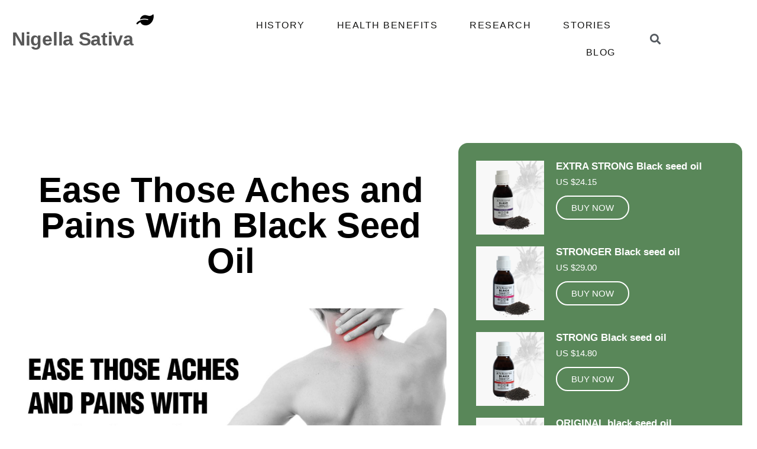

--- FILE ---
content_type: text/html; charset=UTF-8
request_url: https://nigellasativa.org/ease-those-aches-and-pains-with-black-seed-oil/
body_size: 16171
content:
<!doctype html><html lang="en-US"><head><script data-no-optimize="1">var litespeed_docref=sessionStorage.getItem("litespeed_docref");litespeed_docref&&(Object.defineProperty(document,"referrer",{get:function(){return litespeed_docref}}),sessionStorage.removeItem("litespeed_docref"));</script> <meta charset="UTF-8"><meta name="viewport" content="width=device-width, initial-scale=1"><link rel="profile" href="https://gmpg.org/xfn/11"><title>Ease Those Aches and Pains With Black Seed Oil – Nigella Sativa</title><style>img:is([sizes="auto" i], [sizes^="auto," i]) { contain-intrinsic-size: 3000px 1500px }</style><meta name="description" content="There’s nothing quite like the satisfaction of finishing a workout. You’ve pushed your body to its limits and you feel refreshed. The endorphins are rushing through your body and the workout’s left you feeling invigorated. You head back home and feel satisfied that you’ve accomplished something good for the day.&hellip;"><meta name="robots" content="index, follow, max-snippet:-1, max-image-preview:large, max-video-preview:-1"><link rel="canonical" href="https://nigellasativa.org/ease-those-aches-and-pains-with-black-seed-oil/"><meta property="og:url" content="https://nigellasativa.org/ease-those-aches-and-pains-with-black-seed-oil/"><meta property="og:site_name" content="Nigella Sativa"><meta property="og:locale" content="en_US"><meta property="og:type" content="article"><meta property="og:title" content="Ease Those Aches and Pains With Black Seed Oil – Nigella Sativa"><meta property="og:description" content="There’s nothing quite like the satisfaction of finishing a workout. You’ve pushed your body to its limits and you feel refreshed. The endorphins are rushing through your body and the workout’s left you feeling invigorated. You head back home and feel satisfied that you’ve accomplished something good for the day.&hellip;"><meta property="og:image" content="https://nigellasativa.org/wp-content/uploads/2023/03/Ease-Those-Aches-and-Pains-With-Black-Seed-Oil.jpg"><meta property="og:image:secure_url" content="https://nigellasativa.org/wp-content/uploads/2023/03/Ease-Those-Aches-and-Pains-With-Black-Seed-Oil.jpg"><meta property="og:image:width" content="858"><meta property="og:image:height" content="521"><meta name="twitter:card" content="summary_large_image"><meta name="twitter:title" content="Ease Those Aches and Pains With Black Seed Oil – Nigella Sativa"><meta name="twitter:description" content="There’s nothing quite like the satisfaction of finishing a workout. You’ve pushed your body to its limits and you feel refreshed. The endorphins are rushing through your body and the workout’s left you feeling invigorated. You head back home and feel satisfied that you’ve accomplished something good for the day.&hellip;"><meta name="twitter:image" content="https://nigellasativa.org/wp-content/uploads/2023/03/Ease-Those-Aches-and-Pains-With-Black-Seed-Oil.jpg"><link rel='dns-prefetch' href='//www.googletagmanager.com' /><link rel="alternate" type="application/rss+xml" title="Nigella Sativa &raquo; Feed" href="https://nigellasativa.org/feed/" /><link rel="alternate" type="application/rss+xml" title="Nigella Sativa &raquo; Comments Feed" href="https://nigellasativa.org/comments/feed/" /><style type="text/css" media="all">.wpautoterms-footer{background-color:#ffffff;text-align:center;}
.wpautoterms-footer a{color:#000000;font-family:Arial, sans-serif;font-size:14px;}
.wpautoterms-footer .separator{color:#cccccc;font-family:Arial, sans-serif;font-size:14px;}</style><link data-optimized="2" rel="stylesheet" href="https://nigellasativa.org/wp-content/litespeed/css/010fca0ff4bff06ce0b3a60fdf672c43.css?ver=516d0" /><style id='global-styles-inline-css'>:root{--wp--preset--aspect-ratio--square: 1;--wp--preset--aspect-ratio--4-3: 4/3;--wp--preset--aspect-ratio--3-4: 3/4;--wp--preset--aspect-ratio--3-2: 3/2;--wp--preset--aspect-ratio--2-3: 2/3;--wp--preset--aspect-ratio--16-9: 16/9;--wp--preset--aspect-ratio--9-16: 9/16;--wp--preset--color--black: #000000;--wp--preset--color--cyan-bluish-gray: #abb8c3;--wp--preset--color--white: #ffffff;--wp--preset--color--pale-pink: #f78da7;--wp--preset--color--vivid-red: #cf2e2e;--wp--preset--color--luminous-vivid-orange: #ff6900;--wp--preset--color--luminous-vivid-amber: #fcb900;--wp--preset--color--light-green-cyan: #7bdcb5;--wp--preset--color--vivid-green-cyan: #00d084;--wp--preset--color--pale-cyan-blue: #8ed1fc;--wp--preset--color--vivid-cyan-blue: #0693e3;--wp--preset--color--vivid-purple: #9b51e0;--wp--preset--gradient--vivid-cyan-blue-to-vivid-purple: linear-gradient(135deg,rgba(6,147,227,1) 0%,rgb(155,81,224) 100%);--wp--preset--gradient--light-green-cyan-to-vivid-green-cyan: linear-gradient(135deg,rgb(122,220,180) 0%,rgb(0,208,130) 100%);--wp--preset--gradient--luminous-vivid-amber-to-luminous-vivid-orange: linear-gradient(135deg,rgba(252,185,0,1) 0%,rgba(255,105,0,1) 100%);--wp--preset--gradient--luminous-vivid-orange-to-vivid-red: linear-gradient(135deg,rgba(255,105,0,1) 0%,rgb(207,46,46) 100%);--wp--preset--gradient--very-light-gray-to-cyan-bluish-gray: linear-gradient(135deg,rgb(238,238,238) 0%,rgb(169,184,195) 100%);--wp--preset--gradient--cool-to-warm-spectrum: linear-gradient(135deg,rgb(74,234,220) 0%,rgb(151,120,209) 20%,rgb(207,42,186) 40%,rgb(238,44,130) 60%,rgb(251,105,98) 80%,rgb(254,248,76) 100%);--wp--preset--gradient--blush-light-purple: linear-gradient(135deg,rgb(255,206,236) 0%,rgb(152,150,240) 100%);--wp--preset--gradient--blush-bordeaux: linear-gradient(135deg,rgb(254,205,165) 0%,rgb(254,45,45) 50%,rgb(107,0,62) 100%);--wp--preset--gradient--luminous-dusk: linear-gradient(135deg,rgb(255,203,112) 0%,rgb(199,81,192) 50%,rgb(65,88,208) 100%);--wp--preset--gradient--pale-ocean: linear-gradient(135deg,rgb(255,245,203) 0%,rgb(182,227,212) 50%,rgb(51,167,181) 100%);--wp--preset--gradient--electric-grass: linear-gradient(135deg,rgb(202,248,128) 0%,rgb(113,206,126) 100%);--wp--preset--gradient--midnight: linear-gradient(135deg,rgb(2,3,129) 0%,rgb(40,116,252) 100%);--wp--preset--font-size--small: 13px;--wp--preset--font-size--medium: 20px;--wp--preset--font-size--large: 36px;--wp--preset--font-size--x-large: 42px;--wp--preset--spacing--20: 0.44rem;--wp--preset--spacing--30: 0.67rem;--wp--preset--spacing--40: 1rem;--wp--preset--spacing--50: 1.5rem;--wp--preset--spacing--60: 2.25rem;--wp--preset--spacing--70: 3.38rem;--wp--preset--spacing--80: 5.06rem;--wp--preset--shadow--natural: 6px 6px 9px rgba(0, 0, 0, 0.2);--wp--preset--shadow--deep: 12px 12px 50px rgba(0, 0, 0, 0.4);--wp--preset--shadow--sharp: 6px 6px 0px rgba(0, 0, 0, 0.2);--wp--preset--shadow--outlined: 6px 6px 0px -3px rgba(255, 255, 255, 1), 6px 6px rgba(0, 0, 0, 1);--wp--preset--shadow--crisp: 6px 6px 0px rgba(0, 0, 0, 1);}:root { --wp--style--global--content-size: 800px;--wp--style--global--wide-size: 1200px; }:where(body) { margin: 0; }.wp-site-blocks > .alignleft { float: left; margin-right: 2em; }.wp-site-blocks > .alignright { float: right; margin-left: 2em; }.wp-site-blocks > .aligncenter { justify-content: center; margin-left: auto; margin-right: auto; }:where(.wp-site-blocks) > * { margin-block-start: 24px; margin-block-end: 0; }:where(.wp-site-blocks) > :first-child { margin-block-start: 0; }:where(.wp-site-blocks) > :last-child { margin-block-end: 0; }:root { --wp--style--block-gap: 24px; }:root :where(.is-layout-flow) > :first-child{margin-block-start: 0;}:root :where(.is-layout-flow) > :last-child{margin-block-end: 0;}:root :where(.is-layout-flow) > *{margin-block-start: 24px;margin-block-end: 0;}:root :where(.is-layout-constrained) > :first-child{margin-block-start: 0;}:root :where(.is-layout-constrained) > :last-child{margin-block-end: 0;}:root :where(.is-layout-constrained) > *{margin-block-start: 24px;margin-block-end: 0;}:root :where(.is-layout-flex){gap: 24px;}:root :where(.is-layout-grid){gap: 24px;}.is-layout-flow > .alignleft{float: left;margin-inline-start: 0;margin-inline-end: 2em;}.is-layout-flow > .alignright{float: right;margin-inline-start: 2em;margin-inline-end: 0;}.is-layout-flow > .aligncenter{margin-left: auto !important;margin-right: auto !important;}.is-layout-constrained > .alignleft{float: left;margin-inline-start: 0;margin-inline-end: 2em;}.is-layout-constrained > .alignright{float: right;margin-inline-start: 2em;margin-inline-end: 0;}.is-layout-constrained > .aligncenter{margin-left: auto !important;margin-right: auto !important;}.is-layout-constrained > :where(:not(.alignleft):not(.alignright):not(.alignfull)){max-width: var(--wp--style--global--content-size);margin-left: auto !important;margin-right: auto !important;}.is-layout-constrained > .alignwide{max-width: var(--wp--style--global--wide-size);}body .is-layout-flex{display: flex;}.is-layout-flex{flex-wrap: wrap;align-items: center;}.is-layout-flex > :is(*, div){margin: 0;}body .is-layout-grid{display: grid;}.is-layout-grid > :is(*, div){margin: 0;}body{padding-top: 0px;padding-right: 0px;padding-bottom: 0px;padding-left: 0px;}a:where(:not(.wp-element-button)){text-decoration: underline;}:root :where(.wp-element-button, .wp-block-button__link){background-color: #32373c;border-width: 0;color: #fff;font-family: inherit;font-size: inherit;line-height: inherit;padding: calc(0.667em + 2px) calc(1.333em + 2px);text-decoration: none;}.has-black-color{color: var(--wp--preset--color--black) !important;}.has-cyan-bluish-gray-color{color: var(--wp--preset--color--cyan-bluish-gray) !important;}.has-white-color{color: var(--wp--preset--color--white) !important;}.has-pale-pink-color{color: var(--wp--preset--color--pale-pink) !important;}.has-vivid-red-color{color: var(--wp--preset--color--vivid-red) !important;}.has-luminous-vivid-orange-color{color: var(--wp--preset--color--luminous-vivid-orange) !important;}.has-luminous-vivid-amber-color{color: var(--wp--preset--color--luminous-vivid-amber) !important;}.has-light-green-cyan-color{color: var(--wp--preset--color--light-green-cyan) !important;}.has-vivid-green-cyan-color{color: var(--wp--preset--color--vivid-green-cyan) !important;}.has-pale-cyan-blue-color{color: var(--wp--preset--color--pale-cyan-blue) !important;}.has-vivid-cyan-blue-color{color: var(--wp--preset--color--vivid-cyan-blue) !important;}.has-vivid-purple-color{color: var(--wp--preset--color--vivid-purple) !important;}.has-black-background-color{background-color: var(--wp--preset--color--black) !important;}.has-cyan-bluish-gray-background-color{background-color: var(--wp--preset--color--cyan-bluish-gray) !important;}.has-white-background-color{background-color: var(--wp--preset--color--white) !important;}.has-pale-pink-background-color{background-color: var(--wp--preset--color--pale-pink) !important;}.has-vivid-red-background-color{background-color: var(--wp--preset--color--vivid-red) !important;}.has-luminous-vivid-orange-background-color{background-color: var(--wp--preset--color--luminous-vivid-orange) !important;}.has-luminous-vivid-amber-background-color{background-color: var(--wp--preset--color--luminous-vivid-amber) !important;}.has-light-green-cyan-background-color{background-color: var(--wp--preset--color--light-green-cyan) !important;}.has-vivid-green-cyan-background-color{background-color: var(--wp--preset--color--vivid-green-cyan) !important;}.has-pale-cyan-blue-background-color{background-color: var(--wp--preset--color--pale-cyan-blue) !important;}.has-vivid-cyan-blue-background-color{background-color: var(--wp--preset--color--vivid-cyan-blue) !important;}.has-vivid-purple-background-color{background-color: var(--wp--preset--color--vivid-purple) !important;}.has-black-border-color{border-color: var(--wp--preset--color--black) !important;}.has-cyan-bluish-gray-border-color{border-color: var(--wp--preset--color--cyan-bluish-gray) !important;}.has-white-border-color{border-color: var(--wp--preset--color--white) !important;}.has-pale-pink-border-color{border-color: var(--wp--preset--color--pale-pink) !important;}.has-vivid-red-border-color{border-color: var(--wp--preset--color--vivid-red) !important;}.has-luminous-vivid-orange-border-color{border-color: var(--wp--preset--color--luminous-vivid-orange) !important;}.has-luminous-vivid-amber-border-color{border-color: var(--wp--preset--color--luminous-vivid-amber) !important;}.has-light-green-cyan-border-color{border-color: var(--wp--preset--color--light-green-cyan) !important;}.has-vivid-green-cyan-border-color{border-color: var(--wp--preset--color--vivid-green-cyan) !important;}.has-pale-cyan-blue-border-color{border-color: var(--wp--preset--color--pale-cyan-blue) !important;}.has-vivid-cyan-blue-border-color{border-color: var(--wp--preset--color--vivid-cyan-blue) !important;}.has-vivid-purple-border-color{border-color: var(--wp--preset--color--vivid-purple) !important;}.has-vivid-cyan-blue-to-vivid-purple-gradient-background{background: var(--wp--preset--gradient--vivid-cyan-blue-to-vivid-purple) !important;}.has-light-green-cyan-to-vivid-green-cyan-gradient-background{background: var(--wp--preset--gradient--light-green-cyan-to-vivid-green-cyan) !important;}.has-luminous-vivid-amber-to-luminous-vivid-orange-gradient-background{background: var(--wp--preset--gradient--luminous-vivid-amber-to-luminous-vivid-orange) !important;}.has-luminous-vivid-orange-to-vivid-red-gradient-background{background: var(--wp--preset--gradient--luminous-vivid-orange-to-vivid-red) !important;}.has-very-light-gray-to-cyan-bluish-gray-gradient-background{background: var(--wp--preset--gradient--very-light-gray-to-cyan-bluish-gray) !important;}.has-cool-to-warm-spectrum-gradient-background{background: var(--wp--preset--gradient--cool-to-warm-spectrum) !important;}.has-blush-light-purple-gradient-background{background: var(--wp--preset--gradient--blush-light-purple) !important;}.has-blush-bordeaux-gradient-background{background: var(--wp--preset--gradient--blush-bordeaux) !important;}.has-luminous-dusk-gradient-background{background: var(--wp--preset--gradient--luminous-dusk) !important;}.has-pale-ocean-gradient-background{background: var(--wp--preset--gradient--pale-ocean) !important;}.has-electric-grass-gradient-background{background: var(--wp--preset--gradient--electric-grass) !important;}.has-midnight-gradient-background{background: var(--wp--preset--gradient--midnight) !important;}.has-small-font-size{font-size: var(--wp--preset--font-size--small) !important;}.has-medium-font-size{font-size: var(--wp--preset--font-size--medium) !important;}.has-large-font-size{font-size: var(--wp--preset--font-size--large) !important;}.has-x-large-font-size{font-size: var(--wp--preset--font-size--x-large) !important;}
:root :where(.wp-block-pullquote){font-size: 1.5em;line-height: 1.6;}</style> <script type="litespeed/javascript" data-src="https://nigellasativa.org/wp-includes/js/jquery/jquery.min.js" id="jquery-core-js"></script> <link rel="https://api.w.org/" href="https://nigellasativa.org/wp-json/" /><link rel="alternate" title="JSON" type="application/json" href="https://nigellasativa.org/wp-json/wp/v2/posts/1034" /><link rel="EditURI" type="application/rsd+xml" title="RSD" href="https://nigellasativa.org/xmlrpc.php?rsd" /><meta name="generator" content="WordPress 6.8.3" /><link rel='shortlink' href='https://nigellasativa.org/?p=1034' /><link rel="alternate" title="oEmbed (JSON)" type="application/json+oembed" href="https://nigellasativa.org/wp-json/oembed/1.0/embed?url=https%3A%2F%2Fnigellasativa.org%2Fease-those-aches-and-pains-with-black-seed-oil%2F" /><link rel="alternate" title="oEmbed (XML)" type="text/xml+oembed" href="https://nigellasativa.org/wp-json/oembed/1.0/embed?url=https%3A%2F%2Fnigellasativa.org%2Fease-those-aches-and-pains-with-black-seed-oil%2F&#038;format=xml" /><link rel="preconnect" href="https://fonts.googleapis.com"><link rel="preconnect" href="https://fonts.gstatic.com"><meta name="generator" content="Site Kit by Google 1.170.0" /><meta name="google-site-verification" content="zr616EoACvAE2epQlfQ9niQ81uO3dw1cjCZ2azKHdWg" /><meta name="generator" content="Elementor 3.34.2; features: additional_custom_breakpoints; settings: css_print_method-external, google_font-enabled, font_display-auto"><style>.e-con.e-parent:nth-of-type(n+4):not(.e-lazyloaded):not(.e-no-lazyload),
				.e-con.e-parent:nth-of-type(n+4):not(.e-lazyloaded):not(.e-no-lazyload) * {
					background-image: none !important;
				}
				@media screen and (max-height: 1024px) {
					.e-con.e-parent:nth-of-type(n+3):not(.e-lazyloaded):not(.e-no-lazyload),
					.e-con.e-parent:nth-of-type(n+3):not(.e-lazyloaded):not(.e-no-lazyload) * {
						background-image: none !important;
					}
				}
				@media screen and (max-height: 640px) {
					.e-con.e-parent:nth-of-type(n+2):not(.e-lazyloaded):not(.e-no-lazyload),
					.e-con.e-parent:nth-of-type(n+2):not(.e-lazyloaded):not(.e-no-lazyload) * {
						background-image: none !important;
					}
				}</style><style class="wpcode-css-snippet">/*comman css*/
h1,h2,h3,h4,h5,h6,a,p{
    word-break: break-word!important;
}


/*comman css end*/
/*header css*/

/*header css end*/
/*index*/

/*index end*/
/*footer*/

/*footer end*/
/*inner pages*/
.blog-cls .elementor-post__read-more{
	padding:10px 24px 10px 24px !important;
	border: solid #598759 2px !important;
	border-radius:3px !important;
}
.blog-cls .elementor-post__read-more{
	    width: fit-content !important;
   		display: block !important;
}
.single-post-sidebar-title-cls span{
	font-weight:400 !important;
	text-transform: capitalize !important;
}
.get-estimate-cls .elementor-widget-text-editor a{
	text-decoration:underline !important;
	color:#ffffff !important;
}
.get-estimate-cls .elementor-image-box-title{
	margin-top:0px !important;
}
.get-estimate-cls .elementor-image-box-description a{
/* 	text-decoration:underline !important; */
	color:#ffffff !important;
	padding:10px 24px 10px 24px !important;
	border: solid #ffffff 2px !important;
	border-radius:30px !important;
}
/*inner pages end*/

/*res*/
@media(min-width:2560px){}      
@media(min-width:2000px) and (max-width:2560px){}
@media(min-width:1800px) and (max-width:1999px){}
@media(min-width:1551px) and (max-width:1799px){}
@media(min-width:1351px) and (max-width:1550px){}
@media(min-width:1200px) and (max-width:1350px){}
@media(min-width:1025px) and (max-width:1199px){}
@media(min-width:992px) and (max-width:1024px){}
@media(min-width:768px) and (max-width:991px){}
@media(min-width:448px) and (max-width:767px){}
@media(max-width:447px){}
/*res end*/</style><link rel="icon" href="https://nigellasativa.org/wp-content/uploads/2019/10/logo-fev-icon.png" sizes="32x32" /><link rel="icon" href="https://nigellasativa.org/wp-content/uploads/2019/10/logo-fev-icon.png" sizes="192x192" /><link rel="apple-touch-icon" href="https://nigellasativa.org/wp-content/uploads/2019/10/logo-fev-icon.png" /><meta name="msapplication-TileImage" content="https://nigellasativa.org/wp-content/uploads/2019/10/logo-fev-icon.png" /><style id="wp-custom-css">.header-menu .elementor-column .elementor-widget-heading{
	margin-bottom:0px !important;
}
.text-arrange-cls{
	word-break:break-all !important;
}

.footer-cls .elementor-widget-heading,.footer-cls .elementor-text-editor p{
	margin-bottom:0px !important;
}
.footer-cls .elementor-text-editor p</style><style id="egf-frontend-styles" type="text/css">p {} h1 {} h2 {} h3 {} h4 {} h5 {} h6 {}</style></head><body class="wp-singular post-template-default single single-post postid-1034 single-format-standard wp-embed-responsive wp-theme-hello-elementor hello-elementor-default elementor-default elementor-kit-660 elementor-page-456"><a class="skip-link screen-reader-text" href="#content">Skip to content</a><header data-elementor-type="header" data-elementor-id="271" class="elementor elementor-271 elementor-location-header" data-elementor-post-type="elementor_library"><section class="elementor-section elementor-top-section elementor-element elementor-element-5f1f496 elementor-section-content-middle header-menu elementor-section-boxed elementor-section-height-default elementor-section-height-default" data-id="5f1f496" data-element_type="section" data-settings="{&quot;background_background&quot;:&quot;classic&quot;}"><div class="elementor-container elementor-column-gap-no"><div class="elementor-column elementor-col-33 elementor-top-column elementor-element elementor-element-2ef5810" data-id="2ef5810" data-element_type="column"><div class="elementor-widget-wrap elementor-element-populated"><div class="elementor-element elementor-element-6da865b elementor-widget elementor-widget-heading" data-id="6da865b" data-element_type="widget" data-widget_type="heading.default"><div class="elementor-widget-container"><h2 class="elementor-heading-title elementor-size-default"><a href="https://nigellasativa.org">Nigella Sativa</a></h2></div></div><div class="elementor-element elementor-element-273526a elementor-absolute elementor-hidden-tablet elementor-hidden-phone elementor-widget__width-initial elementor-view-default elementor-widget elementor-widget-icon" data-id="273526a" data-element_type="widget" data-settings="{&quot;_position&quot;:&quot;absolute&quot;}" data-widget_type="icon.default"><div class="elementor-widget-container"><div class="elementor-icon-wrapper">
<a class="elementor-icon" href="https://nigellasativa.org">
<i aria-hidden="true" class="fas fa-leaf"></i>			</a></div></div></div></div></div><div class="elementor-column elementor-col-33 elementor-top-column elementor-element elementor-element-b10e5b8" data-id="b10e5b8" data-element_type="column"><div class="elementor-widget-wrap elementor-element-populated"><div class="elementor-element elementor-element-c951d8a elementor-nav-menu__align-end elementor-nav-menu--stretch elementor-nav-menu__text-align-center elementor-widget-mobile__width-inherit elementor-nav-menu--dropdown-tablet elementor-nav-menu--toggle elementor-nav-menu--burger elementor-widget elementor-widget-nav-menu" data-id="c951d8a" data-element_type="widget" data-settings="{&quot;full_width&quot;:&quot;stretch&quot;,&quot;layout&quot;:&quot;horizontal&quot;,&quot;submenu_icon&quot;:{&quot;value&quot;:&quot;&lt;i class=\&quot;fas fa-caret-down\&quot; aria-hidden=\&quot;true\&quot;&gt;&lt;\/i&gt;&quot;,&quot;library&quot;:&quot;fa-solid&quot;},&quot;toggle&quot;:&quot;burger&quot;}" data-widget_type="nav-menu.default"><div class="elementor-widget-container"><nav aria-label="Menu" class="elementor-nav-menu--main elementor-nav-menu__container elementor-nav-menu--layout-horizontal e--pointer-none"><ul id="menu-1-c951d8a" class="elementor-nav-menu"><li class="menu-item menu-item-type-post_type menu-item-object-page menu-item-42012"><a href="https://nigellasativa.org/history/" class="elementor-item">History</a></li><li class="menu-item menu-item-type-custom menu-item-object-custom menu-item-561"><a href="/#health-benefits" class="elementor-item elementor-item-anchor">Health Benefits</a></li><li class="menu-item menu-item-type-custom menu-item-object-custom menu-item-has-children menu-item-42319"><a href="#" class="elementor-item elementor-item-anchor">Research</a><ul class="sub-menu elementor-nav-menu--dropdown"><li class="menu-item menu-item-type-post_type menu-item-object-page menu-item-42336"><a href="https://nigellasativa.org/research/" class="elementor-sub-item">Research</a></li><li class="menu-item menu-item-type-post_type menu-item-object-page menu-item-42337"><a href="https://nigellasativa.org/volatile-black-seed-oil-actions-and-effects/" class="elementor-sub-item">Volatile black seed oil actions and effects</a></li><li class="menu-item menu-item-type-post_type menu-item-object-page menu-item-42338"><a href="https://nigellasativa.org/black-seed-oil-and-cancer/" class="elementor-sub-item">Black Seed Oil and Cancer</a></li></ul></li><li class="menu-item menu-item-type-post_type menu-item-object-page menu-item-300"><a href="https://nigellasativa.org/experience-with-nigella-sativa/" class="elementor-item">Stories</a></li><li class="menu-item menu-item-type-post_type menu-item-object-page menu-item-637"><a href="https://nigellasativa.org/articles/" class="elementor-item">Blog</a></li></ul></nav><div class="elementor-menu-toggle" role="button" tabindex="0" aria-label="Menu Toggle" aria-expanded="false">
<i aria-hidden="true" role="presentation" class="elementor-menu-toggle__icon--open eicon-menu-bar"></i><i aria-hidden="true" role="presentation" class="elementor-menu-toggle__icon--close eicon-close"></i></div><nav class="elementor-nav-menu--dropdown elementor-nav-menu__container" aria-hidden="true"><ul id="menu-2-c951d8a" class="elementor-nav-menu"><li class="menu-item menu-item-type-post_type menu-item-object-page menu-item-42012"><a href="https://nigellasativa.org/history/" class="elementor-item" tabindex="-1">History</a></li><li class="menu-item menu-item-type-custom menu-item-object-custom menu-item-561"><a href="/#health-benefits" class="elementor-item elementor-item-anchor" tabindex="-1">Health Benefits</a></li><li class="menu-item menu-item-type-custom menu-item-object-custom menu-item-has-children menu-item-42319"><a href="#" class="elementor-item elementor-item-anchor" tabindex="-1">Research</a><ul class="sub-menu elementor-nav-menu--dropdown"><li class="menu-item menu-item-type-post_type menu-item-object-page menu-item-42336"><a href="https://nigellasativa.org/research/" class="elementor-sub-item" tabindex="-1">Research</a></li><li class="menu-item menu-item-type-post_type menu-item-object-page menu-item-42337"><a href="https://nigellasativa.org/volatile-black-seed-oil-actions-and-effects/" class="elementor-sub-item" tabindex="-1">Volatile black seed oil actions and effects</a></li><li class="menu-item menu-item-type-post_type menu-item-object-page menu-item-42338"><a href="https://nigellasativa.org/black-seed-oil-and-cancer/" class="elementor-sub-item" tabindex="-1">Black Seed Oil and Cancer</a></li></ul></li><li class="menu-item menu-item-type-post_type menu-item-object-page menu-item-300"><a href="https://nigellasativa.org/experience-with-nigella-sativa/" class="elementor-item" tabindex="-1">Stories</a></li><li class="menu-item menu-item-type-post_type menu-item-object-page menu-item-637"><a href="https://nigellasativa.org/articles/" class="elementor-item" tabindex="-1">Blog</a></li></ul></nav></div></div></div></div><div class="elementor-column elementor-col-33 elementor-top-column elementor-element elementor-element-ecc7ea0 elementor-hidden-tablet elementor-hidden-phone" data-id="ecc7ea0" data-element_type="column"><div class="elementor-widget-wrap elementor-element-populated"><div class="elementor-element elementor-element-f55a531 elementor-search-form--skin-full_screen elementor-widget elementor-widget-search-form" data-id="f55a531" data-element_type="widget" data-settings="{&quot;skin&quot;:&quot;full_screen&quot;}" data-widget_type="search-form.default"><div class="elementor-widget-container">
<search role="search"><form class="elementor-search-form" action="https://nigellasativa.org" method="get"><div class="elementor-search-form__toggle" role="button" tabindex="0" aria-label="Search">
<i aria-hidden="true" class="fas fa-search"></i></div><div class="elementor-search-form__container">
<label class="elementor-screen-only" for="elementor-search-form-f55a531">Search</label>
<input id="elementor-search-form-f55a531" placeholder="Search..." class="elementor-search-form__input" type="search" name="s" value=""><div class="dialog-lightbox-close-button dialog-close-button" role="button" tabindex="0" aria-label="Close this search box.">
<i aria-hidden="true" class="eicon-close"></i></div></div></form>
</search></div></div></div></div></div></section></header><div data-elementor-type="single" data-elementor-id="456" class="elementor elementor-456 elementor-location-single post-1034 post type-post status-publish format-standard has-post-thumbnail hentry category-en" data-elementor-post-type="elementor_library"><section class="elementor-section elementor-top-section elementor-element elementor-element-7c92b1b3 elementor-hidden-desktop elementor-hidden-tablet elementor-hidden-mobile elementor-section-boxed elementor-section-height-default elementor-section-height-default" data-id="7c92b1b3" data-element_type="section"><div class="elementor-container elementor-column-gap-default"><div class="elementor-column elementor-col-100 elementor-top-column elementor-element elementor-element-de0414" data-id="de0414" data-element_type="column"><div class="elementor-widget-wrap elementor-element-populated"><div class="elementor-element elementor-element-7c52deeb elementor-widget elementor-widget-theme-post-title elementor-page-title elementor-widget-heading" data-id="7c52deeb" data-element_type="widget" data-widget_type="theme-post-title.default"><div class="elementor-widget-container"><h1 class="elementor-heading-title elementor-size-default">Ease Those Aches and Pains With Black Seed Oil</h1></div></div><div class="elementor-element elementor-element-1b7baceb elementor-widget elementor-widget-theme-post-featured-image elementor-widget-image" data-id="1b7baceb" data-element_type="widget" data-widget_type="theme-post-featured-image.default"><div class="elementor-widget-container">
<img data-lazyloaded="1" src="[data-uri]" width="1140" height="500" data-src="https://nigellasativa.org/wp-content/uploads/elementor/thumbs/Ease-Those-Aches-and-Pains-With-Black-Seed-Oil-q3t3fuiqfkntozp8dcc7qx1bshqfbik4ksme9rw9s8.jpg" title="Ease-Those-Aches-and-Pains-With-Black-Seed-Oil" alt="Ease-Those-Aches-and-Pains-With-Black-Seed-Oil" loading="lazy" /></div></div><div class="elementor-element elementor-element-75868b38 elementor-author-box--layout-image-above elementor-author-box--align-center elementor-hidden-desktop elementor-hidden-tablet elementor-hidden-mobile elementor-author-box--avatar-yes elementor-author-box--name-yes elementor-author-box--link-no elementor-widget elementor-widget-author-box" data-id="75868b38" data-element_type="widget" data-widget_type="author-box.default"><div class="elementor-widget-container"><div class="elementor-author-box"><div  class="elementor-author-box__avatar">
<img data-lazyloaded="1" src="[data-uri]" width="300" height="300" data-src="https://nigellasativa.org/wp-content/litespeed/avatar/8a5c3d21d87e5822b1b45c214eaf686b.jpg?ver=1768572305" alt="Picture of Nigella Sativa" loading="lazy"></div><div class="elementor-author-box__text"><div ><h4 class="elementor-author-box__name">
Nigella Sativa</h4></div></div></div></div></div><div class="elementor-element elementor-element-6c0f12eb elementor-mobile-align-center elementor-align-center elementor-hidden-desktop elementor-hidden-tablet elementor-hidden-mobile elementor-widget elementor-widget-post-info" data-id="6c0f12eb" data-element_type="widget" data-widget_type="post-info.default"><div class="elementor-widget-container"><ul class="elementor-inline-items elementor-icon-list-items elementor-post-info"><li class="elementor-icon-list-item elementor-repeater-item-ba9c996 elementor-inline-item" itemprop="datePublished">
<a href="https://nigellasativa.org/2023/03/20/">
<span class="elementor-icon-list-text elementor-post-info__item elementor-post-info__item--type-date">
<time>March 20, 2023</time>					</span>
</a></li><li class="elementor-icon-list-item elementor-repeater-item-d7670a7 elementor-inline-item">
<span class="elementor-icon-list-text elementor-post-info__item elementor-post-info__item--type-time">
<span class="elementor-post-info__item-prefix">,</span>
<time>8:00 pm</time>					</span></li><li class="elementor-icon-list-item elementor-repeater-item-afbda51 elementor-inline-item" itemprop="about">
<span class="elementor-icon-list-text elementor-post-info__item elementor-post-info__item--type-terms">
<span class="elementor-post-info__item-prefix">,</span>
<span class="elementor-post-info__terms-list">
<a href="https://nigellasativa.org/en/" class="elementor-post-info__terms-list-item">en</a>				</span>
</span></li></ul></div></div><section class="elementor-section elementor-inner-section elementor-element elementor-element-260429e0 elementor-section-content-middle elementor-hidden-desktop elementor-hidden-tablet elementor-hidden-mobile elementor-section-boxed elementor-section-height-default elementor-section-height-default" data-id="260429e0" data-element_type="section"><div class="elementor-container elementor-column-gap-default"><div class="elementor-column elementor-col-50 elementor-inner-column elementor-element elementor-element-14af4a20" data-id="14af4a20" data-element_type="column"><div class="elementor-widget-wrap elementor-element-populated"><div class="elementor-element elementor-element-4fcf2dcd elementor-widget elementor-widget-heading" data-id="4fcf2dcd" data-element_type="widget" data-widget_type="heading.default"><div class="elementor-widget-container"><h4 class="elementor-heading-title elementor-size-default">Share this post</h4></div></div></div></div><div class="elementor-column elementor-col-50 elementor-inner-column elementor-element elementor-element-130487aa" data-id="130487aa" data-element_type="column"><div class="elementor-widget-wrap elementor-element-populated"><div class="elementor-element elementor-element-32f3548f elementor-share-buttons--skin-flat elementor-grid-mobile-1 elementor-share-buttons--view-icon elementor-share-buttons--shape-square elementor-grid-0 elementor-share-buttons--color-official elementor-widget elementor-widget-share-buttons" data-id="32f3548f" data-element_type="widget" data-widget_type="share-buttons.default"><div class="elementor-widget-container"><div class="elementor-grid" role="list"><div class="elementor-grid-item" role="listitem"><div class="elementor-share-btn elementor-share-btn_pinterest" role="button" tabindex="0" aria-label="Share on pinterest">
<span class="elementor-share-btn__icon">
<i class="fab fa-pinterest" aria-hidden="true"></i>							</span></div></div><div class="elementor-grid-item" role="listitem"><div class="elementor-share-btn elementor-share-btn_twitter" role="button" tabindex="0" aria-label="Share on twitter">
<span class="elementor-share-btn__icon">
<i class="fab fa-twitter" aria-hidden="true"></i>							</span></div></div><div class="elementor-grid-item" role="listitem"><div class="elementor-share-btn elementor-share-btn_facebook" role="button" tabindex="0" aria-label="Share on facebook">
<span class="elementor-share-btn__icon">
<i class="fab fa-facebook" aria-hidden="true"></i>							</span></div></div></div></div></div></div></div></div></section><div class="elementor-element elementor-element-1dc97ae7 elementor-widget-divider--view-line elementor-widget elementor-widget-divider" data-id="1dc97ae7" data-element_type="widget" data-widget_type="divider.default"><div class="elementor-widget-container"><div class="elementor-divider">
<span class="elementor-divider-separator">
</span></div></div></div></div></div></div></section><section class="elementor-section elementor-top-section elementor-element elementor-element-87580ea elementor-reverse-mobile elementor-section-boxed elementor-section-height-default elementor-section-height-default" data-id="87580ea" data-element_type="section"><div class="elementor-container elementor-column-gap-default"><div class="elementor-column elementor-col-50 elementor-top-column elementor-element elementor-element-39d8583" data-id="39d8583" data-element_type="column"><div class="elementor-widget-wrap elementor-element-populated"><div class="elementor-element elementor-element-f765252 elementor-widget elementor-widget-theme-post-title elementor-page-title elementor-widget-heading" data-id="f765252" data-element_type="widget" data-widget_type="theme-post-title.default"><div class="elementor-widget-container"><h1 class="elementor-heading-title elementor-size-default">Ease Those Aches and Pains With Black Seed Oil</h1></div></div><div class="elementor-element elementor-element-b89a0c9 elementor-widget elementor-widget-theme-post-featured-image elementor-widget-image" data-id="b89a0c9" data-element_type="widget" data-widget_type="theme-post-featured-image.default"><div class="elementor-widget-container">
<img data-lazyloaded="1" src="[data-uri]" width="1140" height="500" data-src="https://nigellasativa.org/wp-content/uploads/elementor/thumbs/Ease-Those-Aches-and-Pains-With-Black-Seed-Oil-q3t3fuiqfkntozp8dcc7qx1bshqfbik4ksme9rw9s8.jpg" title="Ease-Those-Aches-and-Pains-With-Black-Seed-Oil" alt="Ease-Those-Aches-and-Pains-With-Black-Seed-Oil" loading="lazy" /></div></div><div class="elementor-element elementor-element-5beac06 elementor-widget elementor-widget-theme-post-content" data-id="5beac06" data-element_type="widget" data-widget_type="theme-post-content.default"><div class="elementor-widget-container"><div id="primary" class="content-area"><p>There’s nothing quite like the satisfaction of finishing a workout. You’ve pushed your body to its limits and you feel refreshed. The endorphins are rushing through your body and the workout’s left you feeling invigorated.</p><div id="post-20289" class="post-20289 post type-post status-publish format-standard has-post-thumbnail hentry category-general"><div class="entry-content"><p>You head back home and feel satisfied that you’ve accomplished something good for the day.</p><p>Then, you wake up in the morning and can barely move. It feels like every muscle in your body’s on fire. Your back aches, your limbs feel weak, and it’s all that you can do to drag yourself out of bed in the morning.</p><p>It doesn’t matter if you’re a novice at the gym or an experienced athlete, you’re going to feel those aches and pains.</p><p>It’s completely natural. After all, you’re actively damaging your muscles when you work out. The idea is to damage the muscle lightly enough so you feel the burn. It’ll then heal itself and end up stronger than it was before.</p><p>It’s the healing portion of the whole thing that’s going to leave you with aches and pains.</p><p>Thankfully, there’s a completely natural oil that can give you some much-needed relief after a heavy gym session.</p><p>Black Seed Oil is the solution.</p><h3><strong>Soothing Those Aching Muscles</strong></h3><p>As mentioned, you damage your muscles whenever you exercise. Your body has to fix that damage, which means your muscles experience inflammation for a short period.</p><p>That’s where Black Seed Oil comes to the fore. It’s a potent anti-inflammatory that can soothe the aches and pains that come after exercise.</p><p>Simply apply the oil topically to the affect areas and it’s absorbed into your skin. From there, the oil makes its way to your muscles and has a cooling effect on them. The inflammation dies down, which means your muscles heal faster.</p><p>And that means you can head back to the gym to make the most out of your next workout.</p><h3><strong>How Else Can it Help You</strong></h3><p>Of course, working out isn’t the only reason that you might experience muscle and back pain. There are all sorts of conditions that can weaken your joints and your muscles. So many people deal with back pain because they spend their days sitting at a desk when they’re at work. Poor posture leads to them suffering later on in life.</p><p>Black Seed Oil can provide relief to your aching back muscles. Apply it topically to the affected area.</p><p>The same goes for arthritis sufferers. Black Seed Oil can provide some relief for the pain you feel in your joints. That means your body doesn’t have to overcompensate for that pain so it’s not putting your other muscles under stress.</p><h3><strong>The Final Word</strong></h3><p>Black Seed Oil is an anti-inflammatory all-natural cure for the aches and pains that plague your muscles.</p><p>And there are so many ways that you can put it to good use. Apply it topically to soothe the immediate pain. Plus, add it to meals alongside some organic honey so that the oil can get to work from the inside.</p><p>All you need now is the most powerful Black Seed Oil available. That’s where the Blessed Seed can help you. Just head to our online store to find the most potent Black Seed Oil on the market.</p></div></div><p>&nbsp;</p></div></div></div><div class="elementor-element elementor-element-390b8dd elementor-widget-divider--view-line elementor-widget elementor-widget-divider" data-id="390b8dd" data-element_type="widget" data-widget_type="divider.default"><div class="elementor-widget-container"><div class="elementor-divider">
<span class="elementor-divider-separator">
</span></div></div></div><div class="elementor-element elementor-element-4bab96f elementor-post-navigation-borders-yes elementor-widget elementor-widget-post-navigation" data-id="4bab96f" data-element_type="widget" data-widget_type="post-navigation.default"><div class="elementor-widget-container"><div class="elementor-post-navigation" role="navigation" aria-label="Post Navigation"><div class="elementor-post-navigation__prev elementor-post-navigation__link">
<a href="https://nigellasativa.org/get-rid-of-that-itchy-skin-with-black-seed-oil/" rel="prev"><span class="post-navigation__arrow-wrapper post-navigation__arrow-prev"><i aria-hidden="true" class="fas fa-angle-left"></i><span class="elementor-screen-only">Prev</span></span><span class="elementor-post-navigation__link__prev"><span class="post-navigation__prev--label">Previous</span><span class="post-navigation__prev--title">Get Rid of That Itchy Skin With Black Seed Oil</span></span></a></div><div class="elementor-post-navigation__separator-wrapper"><div class="elementor-post-navigation__separator"></div></div><div class="elementor-post-navigation__next elementor-post-navigation__link">
<a href="https://nigellasativa.org/top-10-benefits-of-royal-jelly/" rel="next"><span class="elementor-post-navigation__link__next"><span class="post-navigation__next--label">Next</span><span class="post-navigation__next--title">Top 10 Benefits of Royal Jelly</span></span><span class="post-navigation__arrow-wrapper post-navigation__arrow-next"><i aria-hidden="true" class="fas fa-angle-right"></i><span class="elementor-screen-only">Next</span></span></a></div></div></div></div></div></div><div class="elementor-column elementor-col-50 elementor-top-column elementor-element elementor-element-3fd48ce" data-id="3fd48ce" data-element_type="column"><div class="elementor-widget-wrap elementor-element-populated"><section class="elementor-section elementor-inner-section elementor-element elementor-element-8f39657 get-estimate-cls elementor-section-boxed elementor-section-height-default elementor-section-height-default" data-id="8f39657" data-element_type="section" data-settings="{&quot;sticky&quot;:&quot;top&quot;,&quot;sticky_offset&quot;:20,&quot;sticky_parent&quot;:&quot;yes&quot;,&quot;sticky_on&quot;:[&quot;desktop&quot;,&quot;tablet&quot;,&quot;mobile&quot;],&quot;sticky_effects_offset&quot;:0,&quot;sticky_anchor_link_offset&quot;:0}"><div class="elementor-container elementor-column-gap-default"><div class="elementor-column elementor-col-100 elementor-inner-column elementor-element elementor-element-d546833" data-id="d546833" data-element_type="column" data-settings="{&quot;background_background&quot;:&quot;classic&quot;}"><div class="elementor-widget-wrap elementor-element-populated"><div class="elementor-element elementor-element-1fa385e elementor-position-left elementor-position-left elementor-position-top elementor-vertical-align-top elementor-vertical-align-top elementor-widget elementor-widget-image-box" data-id="1fa385e" data-element_type="widget" data-widget_type="image-box.default"><div class="elementor-widget-container"><div class="elementor-image-box-wrapper"><figure class="elementor-image-box-img"><a href="https://theblessedseed.com/shop/extra-strong-black-seed-oil-100ml/" target="_blank" tabindex="-1"><img data-lazyloaded="1" src="[data-uri]" fetchpriority="high" width="628" height="680" data-src="https://nigellasativa.org/wp-content/uploads/2019/12/Orignal-Extra-Strong.jpg" class="attachment-full size-full wp-image-44569" alt="" /></a></figure><div class="elementor-image-box-content"><h5 class="elementor-image-box-title"><a href="https://theblessedseed.com/shop/extra-strong-black-seed-oil-100ml/" target="_blank">EXTRA STRONG Black seed oil</a></h5><p class="elementor-image-box-description">US $24.15<br><br>
<a href="https://theblessedseed.com/shop/extra-strong-black-seed-oil-100ml/" target="_blank">BUY NOW</a></p></div></div></div></div><div class="elementor-element elementor-element-6392073 elementor-position-left elementor-position-left elementor-position-top elementor-vertical-align-top elementor-vertical-align-top elementor-widget elementor-widget-image-box" data-id="6392073" data-element_type="widget" data-widget_type="image-box.default"><div class="elementor-widget-container"><div class="elementor-image-box-wrapper"><figure class="elementor-image-box-img"><a href="https://theblessedseed.com/shop/stronger-black-seed-oil-100ml/" target="_blank" tabindex="-1"><img data-lazyloaded="1" src="[data-uri]" width="628" height="680" data-src="https://nigellasativa.org/wp-content/uploads/2019/12/Stronger.jpg" class="attachment-full size-full wp-image-44584" alt="" /></a></figure><div class="elementor-image-box-content"><h5 class="elementor-image-box-title"><a href="https://theblessedseed.com/shop/stronger-black-seed-oil-100ml/" target="_blank">STRONGER Black seed oil</a></h5><p class="elementor-image-box-description">US $29.00<br><br>
<a href="https://theblessedseed.com/shop/stronger-black-seed-oil-100ml/" target="_blank">BUY NOW</a></p></div></div></div></div><div class="elementor-element elementor-element-3900d9f elementor-position-left elementor-position-left elementor-position-top elementor-vertical-align-top elementor-vertical-align-top elementor-widget elementor-widget-image-box" data-id="3900d9f" data-element_type="widget" data-widget_type="image-box.default"><div class="elementor-widget-container"><div class="elementor-image-box-wrapper"><figure class="elementor-image-box-img"><a href="https://theblessedseed.com/shop/strong-black-seed-oil-100ml-bottle/" target="_blank" tabindex="-1"><img data-lazyloaded="1" src="[data-uri]" width="628" height="680" data-src="https://nigellasativa.org/wp-content/uploads/2019/12/strong-NEW.jpg" class="attachment-full size-full wp-image-44591" alt="" /></a></figure><div class="elementor-image-box-content"><h5 class="elementor-image-box-title"><a href="https://theblessedseed.com/shop/strong-black-seed-oil-100ml-bottle/" target="_blank">STRONG Black seed oil</a></h5><p class="elementor-image-box-description">US $14.80<br><br>
<a href="https://theblessedseed.com/shop/strong-black-seed-oil-100ml-bottle/" target="_blank"> BUY NOW</a></p></div></div></div></div><div class="elementor-element elementor-element-c716c59 elementor-position-left elementor-position-left elementor-position-top elementor-vertical-align-top elementor-vertical-align-top elementor-widget elementor-widget-image-box" data-id="c716c59" data-element_type="widget" data-widget_type="image-box.default"><div class="elementor-widget-container"><div class="elementor-image-box-wrapper"><figure class="elementor-image-box-img"><a href="https://theblessedseed.com/shop/original-black-seed-oil-100ml-bottle/" target="_blank" tabindex="-1"><img data-lazyloaded="1" src="[data-uri]" loading="lazy" width="628" height="680" data-src="https://nigellasativa.org/wp-content/uploads/2019/12/Original.jpg" class="attachment-full size-full wp-image-44592" alt="" /></a></figure><div class="elementor-image-box-content"><h5 class="elementor-image-box-title"><a href="https://theblessedseed.com/shop/original-black-seed-oil-100ml-bottle/" target="_blank">ORIGINAL black seed oil</a></h5><p class="elementor-image-box-description">US $13.49<br><br>
<a href="https://theblessedseed.com/shop/original-black-seed-oil-100ml-bottle/" target="_blank"> BUY NOW</a></p></div></div></div></div><div class="elementor-element elementor-element-80c6495 elementor-position-left elementor-position-left elementor-position-top elementor-vertical-align-top elementor-vertical-align-top elementor-widget elementor-widget-image-box" data-id="80c6495" data-element_type="widget" data-widget_type="image-box.default"><div class="elementor-widget-container"><div class="elementor-image-box-wrapper"><figure class="elementor-image-box-img"><a href="https://theblessedseed.com/shop/mild-black-seed-oil-100ml-bottle/" target="_blank" tabindex="-1"><img data-lazyloaded="1" src="[data-uri]" loading="lazy" width="628" height="680" data-src="https://nigellasativa.org/wp-content/uploads/2019/12/mild.jpg" class="attachment-full size-full wp-image-44593" alt="" /></a></figure><div class="elementor-image-box-content"><h5 class="elementor-image-box-title"><a href="https://theblessedseed.com/shop/mild-black-seed-oil-100ml-bottle/" target="_blank">NORMAL black seed oil</a></h5><p class="elementor-image-box-description">US $10.75<br><br>
<a href="https://theblessedseed.com/shop/mild-black-seed-oil-100ml-bottle/" target="_blank"> BUY NOW</a></p></div></div></div></div></div></div></div></section></div></div></div></section></div><footer data-elementor-type="footer" data-elementor-id="316" class="elementor elementor-316 elementor-location-footer" data-elementor-post-type="elementor_library"><section class="elementor-section elementor-top-section elementor-element elementor-element-df0b27b footer-cls elementor-section-boxed elementor-section-height-default elementor-section-height-default" data-id="df0b27b" data-element_type="section" data-settings="{&quot;background_background&quot;:&quot;classic&quot;}"><div class="elementor-container elementor-column-gap-default"><div class="elementor-column elementor-col-100 elementor-top-column elementor-element elementor-element-385b3ee" data-id="385b3ee" data-element_type="column"><div class="elementor-widget-wrap elementor-element-populated"><section class="elementor-section elementor-inner-section elementor-element elementor-element-e5112fd elementor-section-boxed elementor-section-height-default elementor-section-height-default" data-id="e5112fd" data-element_type="section"><div class="elementor-container elementor-column-gap-no"><div class="elementor-column elementor-col-100 elementor-inner-column elementor-element elementor-element-78c922d elementor-hidden-phone" data-id="78c922d" data-element_type="column" data-settings="{&quot;background_background&quot;:&quot;classic&quot;}"><div class="elementor-widget-wrap elementor-element-populated"><div class="elementor-element elementor-element-15f38ff elementor-widget elementor-widget-heading" data-id="15f38ff" data-element_type="widget" data-widget_type="heading.default"><div class="elementor-widget-container"><h2 class="elementor-heading-title elementor-size-default">YOUR HEALTH<br>TRULY IS<br>WHAT MATTERS.</h2></div></div></div></div></div></section><section class="elementor-section elementor-inner-section elementor-element elementor-element-c538511 elementor-section-content-middle elementor-section-boxed elementor-section-height-default elementor-section-height-default" data-id="c538511" data-element_type="section"><div class="elementor-container elementor-column-gap-no"><div class="elementor-column elementor-col-50 elementor-inner-column elementor-element elementor-element-69f8156" data-id="69f8156" data-element_type="column"><div class="elementor-widget-wrap elementor-element-populated"><div class="elementor-element elementor-element-8375094 elementor-widget elementor-widget-text-editor" data-id="8375094" data-element_type="widget" data-widget_type="text-editor.default"><div class="elementor-widget-container"><p>Terms of use | Privacy</p></div></div></div></div><div class="elementor-column elementor-col-50 elementor-inner-column elementor-element elementor-element-4be7c5c" data-id="4be7c5c" data-element_type="column"><div class="elementor-widget-wrap elementor-element-populated"><div class="elementor-element elementor-element-683f6f1 elementor-widget elementor-widget-text-editor" data-id="683f6f1" data-element_type="widget" data-widget_type="text-editor.default"><div class="elementor-widget-container"><p>© 2024 Nigellasativa.com</p></div></div></div></div></div></section></div></div></div></section></footer> <script type="speculationrules">{"prefetch":[{"source":"document","where":{"and":[{"href_matches":"\/*"},{"not":{"href_matches":["\/wp-*.php","\/wp-admin\/*","\/wp-content\/uploads\/*","\/wp-content\/*","\/wp-content\/plugins\/*","\/wp-content\/themes\/hello-elementor\/*","\/*\\?(.+)"]}},{"not":{"selector_matches":"a[rel~=\"nofollow\"]"}},{"not":{"selector_matches":".no-prefetch, .no-prefetch a"}}]},"eagerness":"conservative"}]}</script> <script type="litespeed/javascript">const lazyloadRunObserver=()=>{const lazyloadBackgrounds=document.querySelectorAll(`.e-con.e-parent:not(.e-lazyloaded)`);const lazyloadBackgroundObserver=new IntersectionObserver((entries)=>{entries.forEach((entry)=>{if(entry.isIntersecting){let lazyloadBackground=entry.target;if(lazyloadBackground){lazyloadBackground.classList.add('e-lazyloaded')}
lazyloadBackgroundObserver.unobserve(entry.target)}})},{rootMargin:'200px 0px 200px 0px'});lazyloadBackgrounds.forEach((lazyloadBackground)=>{lazyloadBackgroundObserver.observe(lazyloadBackground)})};const events=['DOMContentLiteSpeedLoaded','elementor/lazyload/observe',];events.forEach((event)=>{document.addEventListener(event,lazyloadRunObserver)})</script> <script id="elementor-frontend-js-before" type="litespeed/javascript">var elementorFrontendConfig={"environmentMode":{"edit":!1,"wpPreview":!1,"isScriptDebug":!1},"i18n":{"shareOnFacebook":"Share on Facebook","shareOnTwitter":"Share on Twitter","pinIt":"Pin it","download":"Download","downloadImage":"Download image","fullscreen":"Fullscreen","zoom":"Zoom","share":"Share","playVideo":"Play Video","previous":"Previous","next":"Next","close":"Close","a11yCarouselPrevSlideMessage":"Previous slide","a11yCarouselNextSlideMessage":"Next slide","a11yCarouselFirstSlideMessage":"This is the first slide","a11yCarouselLastSlideMessage":"This is the last slide","a11yCarouselPaginationBulletMessage":"Go to slide"},"is_rtl":!1,"breakpoints":{"xs":0,"sm":480,"md":768,"lg":1025,"xl":1440,"xxl":1600},"responsive":{"breakpoints":{"mobile":{"label":"Mobile Portrait","value":767,"default_value":767,"direction":"max","is_enabled":!0},"mobile_extra":{"label":"Mobile Landscape","value":880,"default_value":880,"direction":"max","is_enabled":!1},"tablet":{"label":"Tablet Portrait","value":1024,"default_value":1024,"direction":"max","is_enabled":!0},"tablet_extra":{"label":"Tablet Landscape","value":1200,"default_value":1200,"direction":"max","is_enabled":!1},"laptop":{"label":"Laptop","value":1366,"default_value":1366,"direction":"max","is_enabled":!1},"widescreen":{"label":"Widescreen","value":2400,"default_value":2400,"direction":"min","is_enabled":!1}},"hasCustomBreakpoints":!1},"version":"3.34.2","is_static":!1,"experimentalFeatures":{"additional_custom_breakpoints":!0,"theme_builder_v2":!0,"home_screen":!0,"global_classes_should_enforce_capabilities":!0,"e_variables":!0,"cloud-library":!0,"e_opt_in_v4_page":!0,"e_interactions":!0,"e_editor_one":!0,"import-export-customization":!0,"e_pro_variables":!0},"urls":{"assets":"https:\/\/nigellasativa.org\/wp-content\/plugins\/elementor\/assets\/","ajaxurl":"https:\/\/nigellasativa.org\/wp-admin\/admin-ajax.php","uploadUrl":"https:\/\/nigellasativa.org\/wp-content\/uploads"},"nonces":{"floatingButtonsClickTracking":"ad2942d40a"},"swiperClass":"swiper","settings":{"page":[],"editorPreferences":[]},"kit":{"global_image_lightbox":"yes","active_breakpoints":["viewport_mobile","viewport_tablet"],"lightbox_enable_counter":"yes","lightbox_enable_fullscreen":"yes","lightbox_enable_zoom":"yes","lightbox_enable_share":"yes","lightbox_title_src":"title","lightbox_description_src":"description"},"post":{"id":1034,"title":"Ease%20Those%20Aches%20and%20Pains%20With%20Black%20Seed%20Oil%20%E2%80%93%20Nigella%20Sativa","excerpt":"","featuredImage":"https:\/\/nigellasativa.org\/wp-content\/uploads\/2023\/03\/Ease-Those-Aches-and-Pains-With-Black-Seed-Oil.jpg"}}</script> <script id="wp-i18n-js-after" type="litespeed/javascript">wp.i18n.setLocaleData({'text direction\u0004ltr':['ltr']})</script> <script id="elementor-pro-frontend-js-before" type="litespeed/javascript">var ElementorProFrontendConfig={"ajaxurl":"https:\/\/nigellasativa.org\/wp-admin\/admin-ajax.php","nonce":"8535b420fe","urls":{"assets":"https:\/\/nigellasativa.org\/wp-content\/plugins\/elementor-pro\/assets\/","rest":"https:\/\/nigellasativa.org\/wp-json\/"},"settings":{"lazy_load_background_images":!0},"popup":{"hasPopUps":!1},"shareButtonsNetworks":{"facebook":{"title":"Facebook","has_counter":!0},"twitter":{"title":"Twitter"},"linkedin":{"title":"LinkedIn","has_counter":!0},"pinterest":{"title":"Pinterest","has_counter":!0},"reddit":{"title":"Reddit","has_counter":!0},"vk":{"title":"VK","has_counter":!0},"odnoklassniki":{"title":"OK","has_counter":!0},"tumblr":{"title":"Tumblr"},"digg":{"title":"Digg"},"skype":{"title":"Skype"},"stumbleupon":{"title":"StumbleUpon","has_counter":!0},"mix":{"title":"Mix"},"telegram":{"title":"Telegram"},"pocket":{"title":"Pocket","has_counter":!0},"xing":{"title":"XING","has_counter":!0},"whatsapp":{"title":"WhatsApp"},"email":{"title":"Email"},"print":{"title":"Print"},"x-twitter":{"title":"X"},"threads":{"title":"Threads"}},"facebook_sdk":{"lang":"en_US","app_id":""},"lottie":{"defaultAnimationUrl":"https:\/\/nigellasativa.org\/wp-content\/plugins\/elementor-pro\/modules\/lottie\/assets\/animations\/default.json"}}</script> <script data-no-optimize="1">window.lazyLoadOptions=Object.assign({},{threshold:300},window.lazyLoadOptions||{});!function(t,e){"object"==typeof exports&&"undefined"!=typeof module?module.exports=e():"function"==typeof define&&define.amd?define(e):(t="undefined"!=typeof globalThis?globalThis:t||self).LazyLoad=e()}(this,function(){"use strict";function e(){return(e=Object.assign||function(t){for(var e=1;e<arguments.length;e++){var n,a=arguments[e];for(n in a)Object.prototype.hasOwnProperty.call(a,n)&&(t[n]=a[n])}return t}).apply(this,arguments)}function o(t){return e({},at,t)}function l(t,e){return t.getAttribute(gt+e)}function c(t){return l(t,vt)}function s(t,e){return function(t,e,n){e=gt+e;null!==n?t.setAttribute(e,n):t.removeAttribute(e)}(t,vt,e)}function i(t){return s(t,null),0}function r(t){return null===c(t)}function u(t){return c(t)===_t}function d(t,e,n,a){t&&(void 0===a?void 0===n?t(e):t(e,n):t(e,n,a))}function f(t,e){et?t.classList.add(e):t.className+=(t.className?" ":"")+e}function _(t,e){et?t.classList.remove(e):t.className=t.className.replace(new RegExp("(^|\\s+)"+e+"(\\s+|$)")," ").replace(/^\s+/,"").replace(/\s+$/,"")}function g(t){return t.llTempImage}function v(t,e){!e||(e=e._observer)&&e.unobserve(t)}function b(t,e){t&&(t.loadingCount+=e)}function p(t,e){t&&(t.toLoadCount=e)}function n(t){for(var e,n=[],a=0;e=t.children[a];a+=1)"SOURCE"===e.tagName&&n.push(e);return n}function h(t,e){(t=t.parentNode)&&"PICTURE"===t.tagName&&n(t).forEach(e)}function a(t,e){n(t).forEach(e)}function m(t){return!!t[lt]}function E(t){return t[lt]}function I(t){return delete t[lt]}function y(e,t){var n;m(e)||(n={},t.forEach(function(t){n[t]=e.getAttribute(t)}),e[lt]=n)}function L(a,t){var o;m(a)&&(o=E(a),t.forEach(function(t){var e,n;e=a,(t=o[n=t])?e.setAttribute(n,t):e.removeAttribute(n)}))}function k(t,e,n){f(t,e.class_loading),s(t,st),n&&(b(n,1),d(e.callback_loading,t,n))}function A(t,e,n){n&&t.setAttribute(e,n)}function O(t,e){A(t,rt,l(t,e.data_sizes)),A(t,it,l(t,e.data_srcset)),A(t,ot,l(t,e.data_src))}function w(t,e,n){var a=l(t,e.data_bg_multi),o=l(t,e.data_bg_multi_hidpi);(a=nt&&o?o:a)&&(t.style.backgroundImage=a,n=n,f(t=t,(e=e).class_applied),s(t,dt),n&&(e.unobserve_completed&&v(t,e),d(e.callback_applied,t,n)))}function x(t,e){!e||0<e.loadingCount||0<e.toLoadCount||d(t.callback_finish,e)}function M(t,e,n){t.addEventListener(e,n),t.llEvLisnrs[e]=n}function N(t){return!!t.llEvLisnrs}function z(t){if(N(t)){var e,n,a=t.llEvLisnrs;for(e in a){var o=a[e];n=e,o=o,t.removeEventListener(n,o)}delete t.llEvLisnrs}}function C(t,e,n){var a;delete t.llTempImage,b(n,-1),(a=n)&&--a.toLoadCount,_(t,e.class_loading),e.unobserve_completed&&v(t,n)}function R(i,r,c){var l=g(i)||i;N(l)||function(t,e,n){N(t)||(t.llEvLisnrs={});var a="VIDEO"===t.tagName?"loadeddata":"load";M(t,a,e),M(t,"error",n)}(l,function(t){var e,n,a,o;n=r,a=c,o=u(e=i),C(e,n,a),f(e,n.class_loaded),s(e,ut),d(n.callback_loaded,e,a),o||x(n,a),z(l)},function(t){var e,n,a,o;n=r,a=c,o=u(e=i),C(e,n,a),f(e,n.class_error),s(e,ft),d(n.callback_error,e,a),o||x(n,a),z(l)})}function T(t,e,n){var a,o,i,r,c;t.llTempImage=document.createElement("IMG"),R(t,e,n),m(c=t)||(c[lt]={backgroundImage:c.style.backgroundImage}),i=n,r=l(a=t,(o=e).data_bg),c=l(a,o.data_bg_hidpi),(r=nt&&c?c:r)&&(a.style.backgroundImage='url("'.concat(r,'")'),g(a).setAttribute(ot,r),k(a,o,i)),w(t,e,n)}function G(t,e,n){var a;R(t,e,n),a=e,e=n,(t=Et[(n=t).tagName])&&(t(n,a),k(n,a,e))}function D(t,e,n){var a;a=t,(-1<It.indexOf(a.tagName)?G:T)(t,e,n)}function S(t,e,n){var a;t.setAttribute("loading","lazy"),R(t,e,n),a=e,(e=Et[(n=t).tagName])&&e(n,a),s(t,_t)}function V(t){t.removeAttribute(ot),t.removeAttribute(it),t.removeAttribute(rt)}function j(t){h(t,function(t){L(t,mt)}),L(t,mt)}function F(t){var e;(e=yt[t.tagName])?e(t):m(e=t)&&(t=E(e),e.style.backgroundImage=t.backgroundImage)}function P(t,e){var n;F(t),n=e,r(e=t)||u(e)||(_(e,n.class_entered),_(e,n.class_exited),_(e,n.class_applied),_(e,n.class_loading),_(e,n.class_loaded),_(e,n.class_error)),i(t),I(t)}function U(t,e,n,a){var o;n.cancel_on_exit&&(c(t)!==st||"IMG"===t.tagName&&(z(t),h(o=t,function(t){V(t)}),V(o),j(t),_(t,n.class_loading),b(a,-1),i(t),d(n.callback_cancel,t,e,a)))}function $(t,e,n,a){var o,i,r=(i=t,0<=bt.indexOf(c(i)));s(t,"entered"),f(t,n.class_entered),_(t,n.class_exited),o=t,i=a,n.unobserve_entered&&v(o,i),d(n.callback_enter,t,e,a),r||D(t,n,a)}function q(t){return t.use_native&&"loading"in HTMLImageElement.prototype}function H(t,o,i){t.forEach(function(t){return(a=t).isIntersecting||0<a.intersectionRatio?$(t.target,t,o,i):(e=t.target,n=t,a=o,t=i,void(r(e)||(f(e,a.class_exited),U(e,n,a,t),d(a.callback_exit,e,n,t))));var e,n,a})}function B(e,n){var t;tt&&!q(e)&&(n._observer=new IntersectionObserver(function(t){H(t,e,n)},{root:(t=e).container===document?null:t.container,rootMargin:t.thresholds||t.threshold+"px"}))}function J(t){return Array.prototype.slice.call(t)}function K(t){return t.container.querySelectorAll(t.elements_selector)}function Q(t){return c(t)===ft}function W(t,e){return e=t||K(e),J(e).filter(r)}function X(e,t){var n;(n=K(e),J(n).filter(Q)).forEach(function(t){_(t,e.class_error),i(t)}),t.update()}function t(t,e){var n,a,t=o(t);this._settings=t,this.loadingCount=0,B(t,this),n=t,a=this,Y&&window.addEventListener("online",function(){X(n,a)}),this.update(e)}var Y="undefined"!=typeof window,Z=Y&&!("onscroll"in window)||"undefined"!=typeof navigator&&/(gle|ing|ro)bot|crawl|spider/i.test(navigator.userAgent),tt=Y&&"IntersectionObserver"in window,et=Y&&"classList"in document.createElement("p"),nt=Y&&1<window.devicePixelRatio,at={elements_selector:".lazy",container:Z||Y?document:null,threshold:300,thresholds:null,data_src:"src",data_srcset:"srcset",data_sizes:"sizes",data_bg:"bg",data_bg_hidpi:"bg-hidpi",data_bg_multi:"bg-multi",data_bg_multi_hidpi:"bg-multi-hidpi",data_poster:"poster",class_applied:"applied",class_loading:"litespeed-loading",class_loaded:"litespeed-loaded",class_error:"error",class_entered:"entered",class_exited:"exited",unobserve_completed:!0,unobserve_entered:!1,cancel_on_exit:!0,callback_enter:null,callback_exit:null,callback_applied:null,callback_loading:null,callback_loaded:null,callback_error:null,callback_finish:null,callback_cancel:null,use_native:!1},ot="src",it="srcset",rt="sizes",ct="poster",lt="llOriginalAttrs",st="loading",ut="loaded",dt="applied",ft="error",_t="native",gt="data-",vt="ll-status",bt=[st,ut,dt,ft],pt=[ot],ht=[ot,ct],mt=[ot,it,rt],Et={IMG:function(t,e){h(t,function(t){y(t,mt),O(t,e)}),y(t,mt),O(t,e)},IFRAME:function(t,e){y(t,pt),A(t,ot,l(t,e.data_src))},VIDEO:function(t,e){a(t,function(t){y(t,pt),A(t,ot,l(t,e.data_src))}),y(t,ht),A(t,ct,l(t,e.data_poster)),A(t,ot,l(t,e.data_src)),t.load()}},It=["IMG","IFRAME","VIDEO"],yt={IMG:j,IFRAME:function(t){L(t,pt)},VIDEO:function(t){a(t,function(t){L(t,pt)}),L(t,ht),t.load()}},Lt=["IMG","IFRAME","VIDEO"];return t.prototype={update:function(t){var e,n,a,o=this._settings,i=W(t,o);{if(p(this,i.length),!Z&&tt)return q(o)?(e=o,n=this,i.forEach(function(t){-1!==Lt.indexOf(t.tagName)&&S(t,e,n)}),void p(n,0)):(t=this._observer,o=i,t.disconnect(),a=t,void o.forEach(function(t){a.observe(t)}));this.loadAll(i)}},destroy:function(){this._observer&&this._observer.disconnect(),K(this._settings).forEach(function(t){I(t)}),delete this._observer,delete this._settings,delete this.loadingCount,delete this.toLoadCount},loadAll:function(t){var e=this,n=this._settings;W(t,n).forEach(function(t){v(t,e),D(t,n,e)})},restoreAll:function(){var e=this._settings;K(e).forEach(function(t){P(t,e)})}},t.load=function(t,e){e=o(e);D(t,e)},t.resetStatus=function(t){i(t)},t}),function(t,e){"use strict";function n(){e.body.classList.add("litespeed_lazyloaded")}function a(){console.log("[LiteSpeed] Start Lazy Load"),o=new LazyLoad(Object.assign({},t.lazyLoadOptions||{},{elements_selector:"[data-lazyloaded]",callback_finish:n})),i=function(){o.update()},t.MutationObserver&&new MutationObserver(i).observe(e.documentElement,{childList:!0,subtree:!0,attributes:!0})}var o,i;t.addEventListener?t.addEventListener("load",a,!1):t.attachEvent("onload",a)}(window,document);</script><script data-no-optimize="1">window.litespeed_ui_events=window.litespeed_ui_events||["mouseover","click","keydown","wheel","touchmove","touchstart"];var urlCreator=window.URL||window.webkitURL;function litespeed_load_delayed_js_force(){console.log("[LiteSpeed] Start Load JS Delayed"),litespeed_ui_events.forEach(e=>{window.removeEventListener(e,litespeed_load_delayed_js_force,{passive:!0})}),document.querySelectorAll("iframe[data-litespeed-src]").forEach(e=>{e.setAttribute("src",e.getAttribute("data-litespeed-src"))}),"loading"==document.readyState?window.addEventListener("DOMContentLoaded",litespeed_load_delayed_js):litespeed_load_delayed_js()}litespeed_ui_events.forEach(e=>{window.addEventListener(e,litespeed_load_delayed_js_force,{passive:!0})});async function litespeed_load_delayed_js(){let t=[];for(var d in document.querySelectorAll('script[type="litespeed/javascript"]').forEach(e=>{t.push(e)}),t)await new Promise(e=>litespeed_load_one(t[d],e));document.dispatchEvent(new Event("DOMContentLiteSpeedLoaded")),window.dispatchEvent(new Event("DOMContentLiteSpeedLoaded"))}function litespeed_load_one(t,e){console.log("[LiteSpeed] Load ",t);var d=document.createElement("script");d.addEventListener("load",e),d.addEventListener("error",e),t.getAttributeNames().forEach(e=>{"type"!=e&&d.setAttribute("data-src"==e?"src":e,t.getAttribute(e))});let a=!(d.type="text/javascript");!d.src&&t.textContent&&(d.src=litespeed_inline2src(t.textContent),a=!0),t.after(d),t.remove(),a&&e()}function litespeed_inline2src(t){try{var d=urlCreator.createObjectURL(new Blob([t.replace(/^(?:<!--)?(.*?)(?:-->)?$/gm,"$1")],{type:"text/javascript"}))}catch(e){d="data:text/javascript;base64,"+btoa(t.replace(/^(?:<!--)?(.*?)(?:-->)?$/gm,"$1"))}return d}</script><script data-no-optimize="1">var litespeed_vary=document.cookie.replace(/(?:(?:^|.*;\s*)_lscache_vary\s*\=\s*([^;]*).*$)|^.*$/,"");litespeed_vary||fetch("/wp-content/plugins/litespeed-cache/guest.vary.php",{method:"POST",cache:"no-cache",redirect:"follow"}).then(e=>e.json()).then(e=>{console.log(e),e.hasOwnProperty("reload")&&"yes"==e.reload&&(sessionStorage.setItem("litespeed_docref",document.referrer),window.location.reload(!0))});</script><script data-optimized="1" type="litespeed/javascript" data-src="https://nigellasativa.org/wp-content/litespeed/js/c4efa1b947314b3b8797766a7865bf0e.js?ver=516d0"></script><script defer src="https://static.cloudflareinsights.com/beacon.min.js/vcd15cbe7772f49c399c6a5babf22c1241717689176015" integrity="sha512-ZpsOmlRQV6y907TI0dKBHq9Md29nnaEIPlkf84rnaERnq6zvWvPUqr2ft8M1aS28oN72PdrCzSjY4U6VaAw1EQ==" data-cf-beacon='{"version":"2024.11.0","token":"04c0a4d835d440c0a408051253aa74c2","r":1,"server_timing":{"name":{"cfCacheStatus":true,"cfEdge":true,"cfExtPri":true,"cfL4":true,"cfOrigin":true,"cfSpeedBrain":true},"location_startswith":null}}' crossorigin="anonymous"></script>
</body></html>
<!-- Page optimized by LiteSpeed Cache @2026-01-22 00:43:44 -->

<!-- Page cached by LiteSpeed Cache 7.7 on 2026-01-22 00:43:44 -->
<!-- Guest Mode -->
<!-- QUIC.cloud UCSS in queue -->